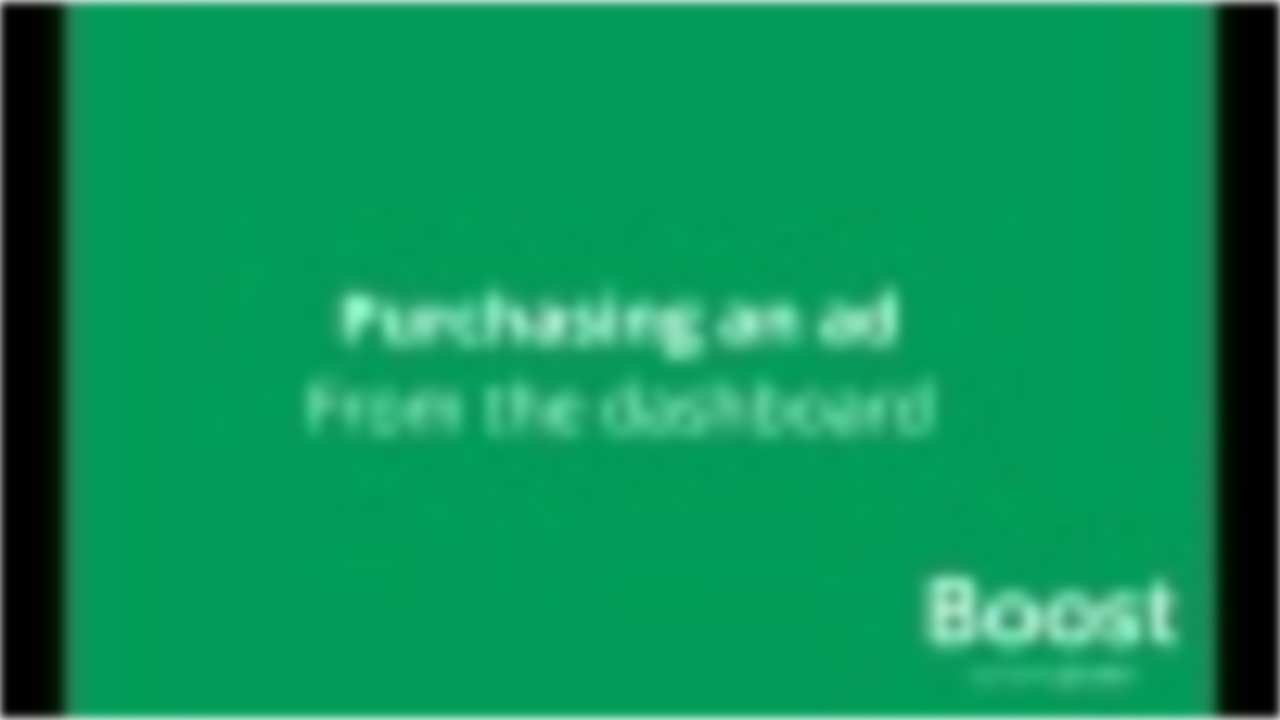

--- FILE ---
content_type: text/html; charset=utf-8
request_url: https://fast.wistia.net/embed/iframe/bgqtadd2ol
body_size: 2094
content:
<!DOCTYPE html>
<html>
<head>
<meta content='width=device-width, user-scalable=no' name='viewport'>
<meta content='noindex' name='robots'>
<meta content='noindex,indexifembedded' name='googlebot'>
<title>Purchasing an Ad from the Boost Dashboard</title>
<link rel="alternate" type="application/json+oembed" href="https://fast.wistia.com/oembed.json?url=https%3A%2F%2Ffast.wistia.com%2Fembed%2Fiframe%2Fbgqtadd2ol" title="Purchasing an Ad from the Boost Dashboard" />
<meta name="twitter:card" content="player" />
<meta name="twitter:site" content="@wistia" />
<meta name="twitter:title" content="Purchasing an Ad from the Boost Dashboard" />
<meta name="twitter:url" content="https://fast.wistia.net/embed/iframe/bgqtadd2ol?twitter=true" />
<meta name="twitter:description" content="7 min 38 sec video" />
<meta name="twitter:image" content="https://embed-ssl.wistia.com/deliveries/97287d8ee19a3286b8c7fdb5324d8788/file." />
<meta name="twitter:player" content="https://fast.wistia.net/embed/iframe/bgqtadd2ol?twitter=true" />
<meta name="twitter:player:width" content="435" />
<meta name="twitter:player:height" content="245" />

<script>
  window._inWistiaIframe = true;
</script>
<style>
  html, body {margin:0;padding:0;overflow:hidden;height:100%;}
  object {border:0;}
  #wistia_video,.wistia_embed {height:100%;width:100%;}
</style>
</head>
<body>
<script>
  function addWindowListener (type, callback) {
    if (window.addEventListener) {
      window.addEventListener(type, callback, false);
    } else if (window.attachEvent) {
      window.attachEvent('on' + type, callback);
    }
  }
  
  window.wistiaPostMessageQueue = [];
  addWindowListener('message', function (event) {
    if (!window._wistiaHasInitialized) {
      wistiaPostMessageQueue.push(event);
    }
  });
</script>
<link as='script' crossorigin='anonymous' href='//fast.wistia.net/assets/external/insideIframe.js' rel='modulepreload'>
<script async src='//fast.wistia.net/assets/external/E-v1.js'></script>
<div class='wistia_embed' id='wistia_video'></div>
<script>
  const swatchPreference =  true;
  if (swatchPreference) {
    document.getElementById('wistia_video').innerHTML = '<div class="wistia_swatch" style="height:100%;left:0;opacity:0;overflow:hidden;position:absolute;top:0;transition:opacity 200ms;width:100%;"><img src="https://fast.wistia.net/embed/medias/bgqtadd2ol/swatch" style="filter:blur(5px);height:100%;object-fit:contain;width:100%;" alt="" aria-hidden="true" onload="this.parentNode.style.opacity=1;" /></div>';
  }
</script>
<script>
  window._wq = window._wq || [];
  window._wq.push(function (W) {
    W.iframeInit({"accountId":357783,"accountKey":"wistia-production_357783","analyticsHost":"https://distillery.wistia.net","formsHost":"https://app.wistia.com","formEventsApi":"/form-stream/1.0.0","aspectRatio":1.7777777777777777,"assets":[{"is_enhanced":false,"type":"original","slug":"original","display_name":"Original File","details":{},"width":1920,"height":1080,"size":335461004,"bitrate":5715,"public":true,"status":2,"progress":1.0,"url":"https://embed-ssl.wistia.com/deliveries/833c03a66b068dea9251ff1e97063541.bin","created_at":1554914623},{"is_enhanced":false,"type":"iphone_video","slug":"mp4_h264_252k","display_name":"360p","details":{},"container":"mp4","codec":"h264","width":640,"height":360,"ext":"mp4","size":14797345,"bitrate":252,"public":true,"status":2,"progress":1.0,"metadata":{"max_bitrate":97447,"average_bitrate":37886,"early_max_bitrate":97447},"url":"https://embed-ssl.wistia.com/deliveries/4d72cf6070a0c8ca8e2de05be7184a523da52b72.bin","created_at":1554914623,"segment_duration":3,"opt_vbitrate":1200},{"is_enhanced":false,"type":"mp4_video","slug":"mp4_h264_179k","display_name":"224p","details":{},"container":"mp4","codec":"h264","width":400,"height":224,"ext":"mp4","size":10561146,"bitrate":179,"public":true,"status":2,"progress":1.0,"metadata":{"max_bitrate":11531,"average_bitrate":11077,"early_max_bitrate":12032},"url":"https://embed-ssl.wistia.com/deliveries/46ea66cb92aa116338a529e7685452ad546171e6.bin","created_at":1554914623,"segment_duration":3,"opt_vbitrate":300},{"is_enhanced":false,"type":"md_mp4_video","slug":"mp4_h264_308k","display_name":"540p","details":{},"container":"mp4","codec":"h264","width":960,"height":540,"ext":"mp4","size":18089065,"bitrate":308,"public":true,"status":2,"progress":1.0,"metadata":{"max_bitrate":57089,"average_bitrate":44462,"early_max_bitrate":95943},"url":"https://embed-ssl.wistia.com/deliveries/2ca7184091e269d7b07ff61338ad664f71987f8e.bin","created_at":1554914623,"segment_duration":3,"opt_vbitrate":1800},{"is_enhanced":false,"type":"hd_mp4_video","slug":"mp4_h264_408k","display_name":"720p","details":{},"container":"mp4","codec":"h264","width":1280,"height":720,"ext":"mp4","size":23958655,"bitrate":408,"public":true,"status":2,"progress":1.0,"metadata":{"max_bitrate":75889,"average_bitrate":57063,"early_max_bitrate":170328},"url":"https://embed-ssl.wistia.com/deliveries/aa631351de5e047fa033f11e297a20cd52b9253f.bin","created_at":1554914623,"segment_duration":3,"opt_vbitrate":3750},{"is_enhanced":false,"type":"hd_mp4_video","slug":"mp4_h264_616k","display_name":"1080p","details":{},"container":"mp4","codec":"h264","width":1920,"height":1080,"ext":"mp4","size":36194848,"bitrate":616,"public":true,"status":2,"progress":1.0,"metadata":{"max_bitrate":122827,"average_bitrate":83994,"early_max_bitrate":296413},"url":"https://embed-ssl.wistia.com/deliveries/8d7155d798df4d0b813712804eb66638fcae3675.bin","created_at":1554914623,"segment_duration":3,"opt_vbitrate":5625},{"is_enhanced":false,"type":"storyboard","slug":"storyboard_2000x2260","display_name":"Storyboard","details":{},"width":2000,"height":2260,"ext":"jpg","size":769193,"bitrate":0,"public":true,"status":2,"progress":1.0,"metadata":{"frame_count":200,"aspect_ratio":1.77778,"frame_height":113,"frame_width":200},"url":"https://embed-ssl.wistia.com/deliveries/ad750e5bb693fd0c8594b5e7c4a03fc861f4ceb5.bin","created_at":1554914623},{"is_enhanced":false,"type":"still_image","slug":"still_image_1920x1080","display_name":"Thumbnail Image","details":{},"width":1920,"height":1080,"size":269161,"bitrate":0,"public":true,"status":2,"progress":1.0,"url":"https://embed-ssl.wistia.com/deliveries/97287d8ee19a3286b8c7fdb5324d8788.bin","created_at":1554915089}],"branding":false,"createdAt":1554914623,"distilleryUrl":"https://distillery.wistia.com/x","duration":458.534,"enableCustomerLogo":true,"firstEmbedForAccount":false,"firstShareForAccount":false,"availableTranscripts":[],"hashedId":"bgqtadd2ol","mediaId":41542475,"mediaKey":"wistia-production_41542475","mediaType":"Video","name":"Purchasing an Ad from the Boost Dashboard","preloadPreference":null,"progress":1.0,"protected":false,"projectId":3880257,"seoDescription":"a Boost 101 video","showAbout":true,"status":2,"type":"Video","playableWithoutInstantHls":true,"stats":{"loadCount":17576,"playCount":3633,"uniqueLoadCount":13616,"uniquePlayCount":3316,"averageEngagement":0.563244},"trackingTransmitInterval":20,"liveStreamEventDetails":null,"integrations":{"google_analytics":true},"hls_enabled":true,"embed_options":{"opaqueControls":false,"playerColor":"54bbff","playerColorGradient":{"on":false,"colors":[["#00a567",0],["#66ffcd",1]]},"plugin":{},"volumeControl":"true","fullscreenButton":"true","controlsVisibleOnLoad":"true","bpbTime":"false","vulcan":true,"stillUrl":"https://embed-ssl.wistia.com/deliveries/97287d8ee19a3286b8c7fdb5324d8788.png","unalteredStillImageAsset":{"url":"https://embed-ssl.wistia.com/deliveries/97287d8ee19a3286b8c7fdb5324d8788.png","width":"1920","height":"1080"},"newRoundedIcons":true,"shouldShowCaptionsSettings":true},"embedOptions":{"opaqueControls":false,"playerColor":"54bbff","playerColorGradient":{"on":false,"colors":[["#00a567",0],["#66ffcd",1]]},"plugin":{},"volumeControl":"true","fullscreenButton":"true","controlsVisibleOnLoad":"true","bpbTime":"false","vulcan":true,"stillUrl":"https://embed-ssl.wistia.com/deliveries/97287d8ee19a3286b8c7fdb5324d8788.png","unalteredStillImageAsset":{"url":"https://embed-ssl.wistia.com/deliveries/97287d8ee19a3286b8c7fdb5324d8788.png","width":"1920","height":"1080"},"newRoundedIcons":true,"shouldShowCaptionsSettings":true}}, {});
    window._wistiaHasInitialized = true;
  });
</script>
</body>
</html>
